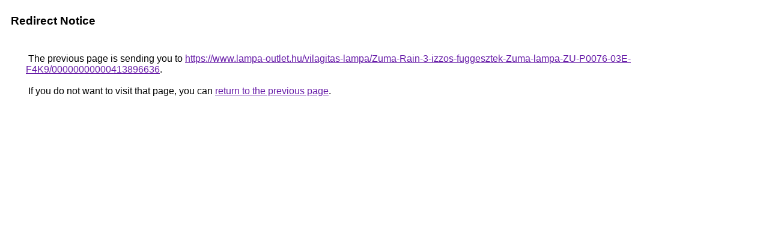

--- FILE ---
content_type: text/html; charset=UTF-8
request_url: https://maps.google.com.gi/url?q=https%3A%2F%2Fwww.lampa-outlet.hu%2Fvilagitas-lampa%2FZuma-Rain-3-izzos-fuggesztek-Zuma-lampa-ZU-P0076-03E-F4K9%2F00000000000413896636
body_size: 427
content:
<html lang="en"><head><meta http-equiv="Content-Type" content="text/html; charset=UTF-8"><title>Redirect Notice</title><style>body,div,a{font-family:Roboto,Arial,sans-serif}body{background-color:var(--xhUGwc);margin-top:3px}div{color:var(--YLNNHc)}a:link{color:#681da8}a:visited{color:#681da8}a:active{color:#ea4335}div.mymGo{border-top:1px solid var(--gS5jXb);border-bottom:1px solid var(--gS5jXb);background:var(--aYn2S);margin-top:1em;width:100%}div.aXgaGb{padding:0.5em 0;margin-left:10px}div.fTk7vd{margin-left:35px;margin-top:35px}</style></head><body><div class="mymGo"><div class="aXgaGb"><font style="font-size:larger"><b>Redirect Notice</b></font></div></div><div class="fTk7vd">&nbsp;The previous page is sending you to <a href="https://www.lampa-outlet.hu/vilagitas-lampa/Zuma-Rain-3-izzos-fuggesztek-Zuma-lampa-ZU-P0076-03E-F4K9/00000000000413896636">https://www.lampa-outlet.hu/vilagitas-lampa/Zuma-Rain-3-izzos-fuggesztek-Zuma-lampa-ZU-P0076-03E-F4K9/00000000000413896636</a>.<br><br>&nbsp;If you do not want to visit that page, you can <a href="#" id="tsuid_qDhJabjEEceiptQPrfyMmQM_1">return to the previous page</a>.<script nonce="6ws0bKUljDyHfyfmM08lIA">(function(){var id='tsuid_qDhJabjEEceiptQPrfyMmQM_1';(function(){document.getElementById(id).onclick=function(){window.history.back();return!1};}).call(this);})();(function(){var id='tsuid_qDhJabjEEceiptQPrfyMmQM_1';var ct='originlink';var oi='unauthorizedredirect';(function(){document.getElementById(id).onmousedown=function(){var b=document&&document.referrer,a="encodeURIComponent"in window?encodeURIComponent:escape,c="";b&&(c=a(b));(new Image).src="/url?sa=T&url="+c+"&oi="+a(oi)+"&ct="+a(ct);return!1};}).call(this);})();</script><br><br><br></div></body></html>